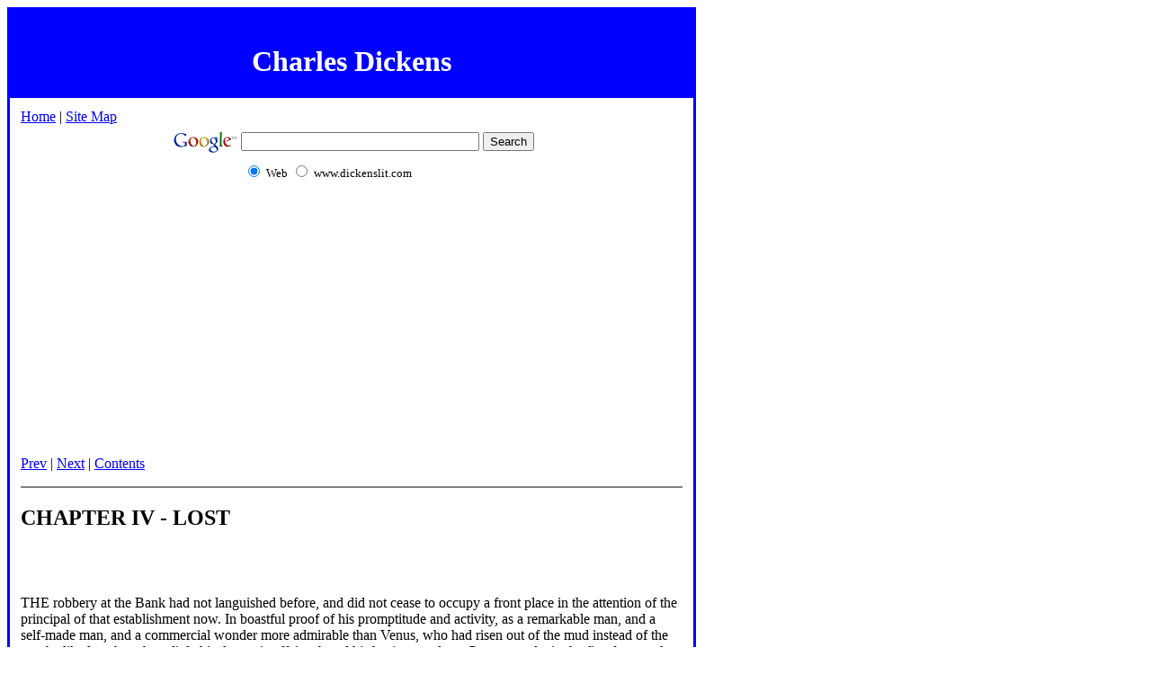

--- FILE ---
content_type: text/html; charset=UTF-8
request_url: http://www.dickenslit.com/Hard_Times/hard_32.html
body_size: 25872
content:
<!DOCTYPE HTML PUBLIC "-//W3C//DTD HTML 4.0 Transitional//EN"   
"http://www.w3.org/TR/REC-html40/loose.dtd">
<HTML>
<HEAD>
 <TITLE>Hard Times : CHAPTER IV - LOST</TITLE>
  <LINK REL="contents" HREF="hard.html">
  <LINK REL="previous" HREF="hard_31.html">
  <LINK REL="next" HREF="hard_33.html">
<meta name="description" content="Plot summary and online text of Hard Times by Charles Dickens!">
<meta name="keywords" content="charles dickens,plot summary,hard times">
 <META http-equiv="Content-Type" content="text/html; charset=iso-8859-1">
</HEAD>
<BODY>

<table bgcolor="blue" width="701" height="501" cellspadding="1"><!-- begin outer -->
<tr>
<td align="center" valign="middle">
<br>
<h1><font color="white"><strong>Charles Dickens
</strong></font></h1>

<table bgcolor="white" width="760" height="500" cellpadding="10"><!-- begin outer -->
<tr>
<td valign="top" align="left">
<a href="http://www.dickenslit.com">Home</a> | <a href="http://www.dickenslit.com/sitemap.html">Site Map</a>
<center>

<!-- SiteSearch Google -->
<form method="get" action="http://www.google.com/custom" target="_top">
<table border="0" bgcolor="#ffffff">
<tr><td nowrap="nowrap" valign="top" align="left" height="32">
<a href="http://www.google.com/">
<img src="http://www.google.com/logos/Logo_25wht.gif" border="0" alt="Google" align="middle"></img></a>
</td>
<td nowrap="nowrap">
<input type="hidden" name="domains" value="www.dickenslit.com"></input>
<label for="sbi" style="display: none">Enter your search terms</label>
<input type="text" name="q" size="31" maxlength="255" value="" id="sbi"></input>
<label for="sbb" style="display: none">Submit search form</label>
<input type="submit" name="sa" value="Search" id="sbb"></input>
</td></tr>
<tr>
<td>&nbsp;</td>
<td nowrap="nowrap">
<table>
<tr>
<td>
<input type="radio" name="sitesearch" value="" checked id="ss0"></input>
<label for="ss0" title="Search the Web"><font size="-1" color="#000000">Web</font></label></td>
<td>
<input type="radio" name="sitesearch" value="www.dickenslit.com" id="ss1"></input>
<label for="ss1" title="Search www.dickenslit.com"><font size="-1" color="#000000">www.dickenslit.com</font></label></td>
</tr>
</table>
<input type="hidden" name="client" value="pub-8824704675866943"></input>
<input type="hidden" name="forid" value="1"></input>
<input type="hidden" name="channel" value="2774907741"></input>
<input type="hidden" name="ie" value="ISO-8859-1"></input>
<input type="hidden" name="oe" value="ISO-8859-1"></input>
<input type="hidden" name="cof" value="GALT:#008000;GL:1;DIV:#0066CC;VLC:663399;AH:center;BGC:FFFFFF;LBGC:FFFFFF;ALC:0000FF;LC:0000FF;T:000000;GFNT:0000FF;GIMP:0000FF;FORID:1"></input>
<input type="hidden" name="hl" value="en"></input>
</td></tr></table>
</form>
<!-- SiteSearch Google -->

<br>
<script type="text/javascript"><!--
google_ad_client = "pub-8824704675866943";
//Charles Dickens
google_ad_slot = "1179130243";
google_ad_width = 300;
google_ad_height = 250;
//--></script>
<script type="text/javascript"
src="http://pagead2.googlesyndication.com/pagead/show_ads.js">
</script>
<!-- Search Google -->
</center>
<!-- Start of Navigation Bar -->

<P><A HREF="hard_31.html">Prev</A> 
| <A HREF="hard_33.html">Next</A> 
| <A HREF="hard.html">Contents</A> </P>

<HR NOSHADE>
<!--   End of Navigation Bar -->
<A NAME="chapter_iv_-_lost"> </A>
<H2>CHAPTER IV - LOST</H2>
<BR>
<BR>

<P>THE robbery at the Bank had not languished before, and did not
cease to occupy a front place in the attention of the principal of
that establishment now.  In boastful proof of his promptitude and
activity, as a remarkable man, and a self-made man, and a
commercial wonder more admirable than Venus, who had risen out of
the mud instead of the sea, he liked to show how little his
domestic affairs abated his business ardour.  Consequently, in the
first few weeks of his resumed bachelorhood, he even advanced upon
his usual display of bustle, and every day made such a rout in
renewing his investigations into the robbery, that the officers who
had it in hand almost wished it had never been committed.</P>

<P>They were at fault too, and off the scent.  Although they had been
so quiet since the first outbreak of the matter, that most people
really did suppose it to have been abandoned as hopeless, nothing
new occurred.  No implicated man or woman took untimely courage, or
made a self-betraying step.  More remarkable yet, Stephen Blackpool
could not be heard of, and the mysterious old woman remained a
mystery.</P>

<P>Things having come to this pass, and showing no latent signs of
stirring beyond it, the upshot of Mr. Bounderby's investigations
was, that he resolved to hazard a bold burst.  He drew up a
placard, offering Twenty Pounds reward for the apprehension of
Stephen Blackpool, suspected of complicity in the robbery of
Coketown Bank on such a night; he described the said Stephen
Blackpool by dress, complexion, estimated height, and manner, as
minutely as he could; he recited how he had left the town, and in
what direction he had been last seen going; he had the whole
printed in great black letters on a staring broadsheet; and he
caused the walls to be posted with it in the dead of night, so that
it should strike upon the sight of the whole population at one
blow.</P>

<P>The factory-bells had need to ring their loudest that morning to
disperse the groups of workers who stood in the tardy daybreak,
collected round the placards, devouring them with eager eyes.  Not
the least eager of the eyes assembled, were the eyes of those who
could not read.  These people, as they listened to the friendly
voice that read aloud - there was always some such ready to help
them - stared at the characters which meant so much with a vague
awe and respect that would have been half ludicrous, if any aspect
of public ignorance could ever be otherwise than threatening and
full of evil.  Many ears and eyes were busy with a vision of the
matter of these placards, among turning spindles, rattling looms,
and whirling wheels, for hours afterwards; and when the Hands
cleared out again into the streets, there were still as many
readers as before.</P>

<P>Slackbridge, the delegate, had to address his audience too that
night; and Slackbridge had obtained a clean bill from the printer,
and had brought it in his pocket.  Oh, my friends and fellow-
countrymen, the down-trodden operatives of Coketown, oh, my fellow-
brothers and fellow-workmen and fellow-citizens and fellowmen, what
a to-do was there, when Slackbridge unfolded what he called 'that
damning document,' and held it up to the gaze, and for the
execration of the working-man community!  'Oh, my fellow-men,
behold of what a traitor in the camp of those great spirits who are
enrolled upon the holy scroll of Justice and of Union, is
appropriately capable!  Oh, my prostrate friends, with the galling
yoke of tyrants on your necks and the iron foot of despotism
treading down your fallen forms into the dust of the earth, upon
which right glad would your oppressors be to see you creeping on
your bellies all the days of your lives, like the serpent in the
garden - oh, my brothers, and shall I as a man not add, my sisters
too, what do you say, now, of Stephen Blackpool, with a slight
stoop in his shoulders and about five foot seven in height, as set
forth in this degrading and disgusting document, this blighting
bill, this pernicious placard, this abominable advertisement; and
with what majesty of denouncement will you crush the viper, who
would bring this stain and shame upon the God-like race that
happily has cast him out for ever!  Yes, my compatriots, happily
cast him out and sent him forth!  For you remember how he stood
here before you on this platform; you remember how, face to face
and foot to foot, I pursued him through all his intricate windings;
you remember how he sneaked and slunk, and sidled, and splitted of
straws, until, with not an inch of ground to which to cling, I
hurled him out from amongst us:  an object for the undying finger
of scorn to point at, and for the avenging fire of every free and
thinking mind to scorch and scar!  And now, my friends - my
labouring friends, for I rejoice and triumph in that stigma - my
friends whose hard but honest beds are made in toil, and whose
scanty but independent pots are boiled in hardship; and now, I say,
my friends, what appellation has that dastard craven taken to
himself, when, with the mask torn from his features, he stands
before us in all his native deformity, a What?  A thief!  A
plunderer!  A proscribed fugitive, with a price upon his head; a
fester and a wound upon the noble character of the Coketown
operative!  Therefore, my band of brothers in a sacred bond, to
which your children and your children's children yet unborn have
set their infant hands and seals, I propose to you on the part of
the United Aggregate Tribunal, ever watchful for your welfare, ever
zealous for your benefit, that this meeting does Resolve:  That
Stephen Blackpool, weaver, referred to in this placard, having been
already solemnly disowned by the community of Coketown Hands, the
same are free from the shame of his misdeeds, and cannot as a class
be reproached with his dishonest actions!'</P>

<P>Thus Slackbridge; gnashing and perspiring after a prodigious sort.
A few stern voices called out 'No!' and a score or two hailed, with
assenting cries of 'Hear, hear!' the caution from one man,
'Slackbridge, y'or over hetter in't; y'or a goen too fast!'  But
these were pigmies against an army; the general assemblage
subscribed to the gospel according to Slackbridge, and gave three
cheers for him, as he sat demonstratively panting at them.</P>

<P>These men and women were yet in the streets, passing quietly to
their homes, when Sissy, who had been called away from Louisa some
minutes before, returned.</P>

<P>'Who is it?' asked Louisa.</P>

<P>'It is Mr. Bounderby,' said Sissy, timid of the name, 'and your
brother Mr. Tom, and a young woman who says her name is Rachael,
and that you know her.'</P>

<P>'What do they want, Sissy dear?'</P>

<P>'They want to see you.  Rachael has been crying, and seems angry.'</P>

<P>'Father,' said Louisa, for he was present, 'I cannot refuse to see
them, for a reason that will explain itself.  Shall they come in
here?'</P>

<P>As he answered in the affirmative, Sissy went away to bring them.
She reappeared with them directly.  Tom was last; and remained
standing in the obscurest part of the room, near the door.</P>

<P>'Mrs. Bounderby,' said her husband, entering with a cool nod, 'I
don't disturb you, I hope.  This is an unseasonable hour, but here
is a young woman who has been making statements which render my
visit necessary.  Tom Gradgrind, as your son, young Tom, refuses
for some obstinate reason or other to say anything at all about
those statements, good or bad, I am obliged to confront her with
your daughter.'</P>

<P>'You have seen me once before, young lady,' said Rachael, standing
in front of Louisa.</P>

<P>Tom coughed.</P>

<P>'You have seen me, young lady,' repeated Rachael, as she did not
answer, 'once before.'</P>

<P>Tom coughed again.</P>

<P>'I have.'</P>

<P>Rachael cast her eyes proudly towards Mr. Bounderby, and said,
'Will you make it known, young lady, where, and who was there?'</P>

<P>'I went to the house where Stephen Blackpool lodged, on the night
of his discharge from his work, and I saw you there.  He was there
too; and an old woman who did not speak, and whom I could scarcely
see, stood in a dark corner.  My brother was with me.'</P>

<P>'Why couldn't you say so, young Tom?' demanded Bounderby.</P>

<P>'I promised my sister I wouldn't.'  Which Louisa hastily confirmed.
'And besides,' said the whelp bitterly, 'she tells her own story so
precious well - and so full - that what business had I to take it
out of her mouth!'</P>

<P>'Say, young lady, if you please,' pursued Rachael, 'why, in an evil
hour, you ever came to Stephen's that night.'</P>

<P>'I felt compassion for him,' said Louisa, her colour deepening,
'and I wished to know what he was going to do, and wished to offer
him assistance.'</P>

<P>'Thank you, ma'am,' said Bounderby.  'Much flattered and obliged.'</P>

<P>'Did you offer him,' asked Rachael, 'a bank-note?'</P>


<P>'Yes; but he refused it, and would only take two pounds in gold.'</P>

<P>Rachael cast her eyes towards Mr. Bounderby again.</P>

<P>'Oh, certainly!' said Bounderby.  'If you put the question whether
your ridiculous and improbable account was true or not, I am bound
to say it's confirmed.'</P>

<P>'Young lady,' said Rachael, 'Stephen Blackpool is now named as a
thief in public print all over this town, and where else!  There
have been a meeting to-night where he have been spoken of in the
same shameful way.  Stephen!  The honestest lad, the truest lad,
the best!'  Her indignation failed her, and she broke off sobbing.</P>

<P>'I am very, very sorry,' said Louisa.</P>

<P>'Oh, young lady, young lady,' returned Rachael, 'I hope you may be,
but I don't know!  I can't say what you may ha' done!  The like of
you don't know us, don't care for us, don't belong to us.  I am not
sure why you may ha' come that night.  I can't tell but what you
may ha' come wi' some aim of your own, not mindin to what trouble
you brought such as the poor lad.  I said then, Bless you for
coming; and I said it of my heart, you seemed to take so pitifully
to him; but I don't know now, I don't know!'</P>

<P>Louisa could not reproach her for her unjust suspicions; she was so
faithful to her idea of the man, and so afflicted.</P>

<P>'And when I think,' said Rachael through her sobs, 'that the poor
lad was so grateful, thinkin you so good to him - when I mind that
he put his hand over his hard-worken face to hide the tears that
you brought up there - Oh, I hope you may be sorry, and ha' no bad
cause to be it; but I don't know, I don't know!'</P>

<P>'You're a pretty article,' growled the whelp, moving uneasily in
his dark corner, 'to come here with these precious imputations!
You ought to be bundled out for not knowing how to behave yourself,
and you would be by rights.'</P>

<P>She said nothing in reply; and her low weeping was the only sound
that was heard, until Mr. Bounderby spoke.</P>

<P>'Come!' said he, 'you know what you have engaged to do.  You had
better give your mind to that; not this.'</P>

<P>''Deed, I am loath,' returned Rachael, drying her eyes, 'that any
here should see me like this; but I won't be seen so again.  Young
lady, when I had read what's put in print of Stephen - and what has
just as much truth in it as if it had been put in print of you - I
went straight to the Bank to say I knew where Stephen was, and to
give a sure and certain promise that he should be here in two days.
I couldn't meet wi' Mr. Bounderby then, and your brother sent me
away, and I tried to find you, but you was not to be found, and I
went back to work.  Soon as I come out of the Mill to-night, I
hastened to hear what was said of Stephen - for I know wi' pride he
will come back to shame it! - and then I went again to seek Mr.
Bounderby, and I found him, and I told him every word I knew; and
he believed no word I said, and brought me here.'</P>

<P>'So far, that's true enough,' assented Mr. Bounderby, with his
hands in his pockets and his hat on.  'But I have known you people
before to-day, you'll observe, and I know you never die for want of
talking.  Now, I recommend you not so much to mind talking just
now, as doing.  You have undertaken to do something; all I remark
upon that at present is, do it!'</P>

<P>'I have written to Stephen by the post that went out this
afternoon, as I have written to him once before sin' he went away,'
said Rachael; 'and he will be here, at furthest, in two days.'</P>

<P>'Then, I'll tell you something.  You are not aware perhaps,'
retorted Mr. Bounderby, 'that you yourself have been looked after
now and then, not being considered quite free from suspicion in
this business, on account of most people being judged according to
the company they keep.  The post-office hasn't been forgotten
either.  What I'll tell you is, that no letter to Stephen Blackpool
has ever got into it.  Therefore, what has become of yours, I leave
you to guess.  Perhaps you're mistaken, and never wrote any.'</P>

<P>'He hadn't been gone from here, young lady,' said Rachael, turning
appealingly to Louisa, 'as much as a week, when he sent me the only
letter I have had from him, saying that he was forced to seek work
in another name.'</P>

<P>'Oh, by George!' cried Bounderby, shaking his head, with a whistle,
'he changes his name, does he!  That's rather unlucky, too, for
such an immaculate chap.  It's considered a little suspicious in
Courts of Justice, I believe, when an Innocent happens to have many
names.'</P>

<P>'What,' said Rachael, with the tears in her eyes again, 'what,
young lady, in the name of Mercy, was left the poor lad to do!  The
masters against him on one hand, the men against him on the other,
he only wantin to work hard in peace, and do what he felt right.
Can a man have no soul of his own, no mind of his own?  Must he go
wrong all through wi' this side, or must he go wrong all through
wi' that, or else be hunted like a hare?'</P>

<P>'Indeed, indeed, I pity him from my heart,' returned Louisa; 'and I
hope that he will clear himself.'</P>

<P>'You need have no fear of that, young lady.  He is sure!'</P>

<P>'All the surer, I suppose,' said Mr. Bounderby, 'for your refusing
to tell where he is?  Eh?'</P>

<P>'He shall not, through any act of mine, come back wi' the unmerited
reproach of being brought back.  He shall come back of his own
accord to clear himself, and put all those that have injured his
good character, and he not here for its defence, to shame.  I have
told him what has been done against him,' said Rachael, throwing
off all distrust as a rock throws of the sea, 'and he will be here,
at furthest, in two days.'</P>

<P>'Notwithstanding which,' added Mr. Bounderby, 'if he can be laid
hold of any sooner, he shall have an earlier opportunity of
clearing himself.  As to you, I have nothing against you; what you
came and told me turns out to be true, and I have given you the
means of proving it to be true, and there's an end of it.  I wish
you good night all!  I must be off to look a little further into
this.'</P>

<P>Tom came out of his corner when Mr. Bounderby moved, moved with
him, kept close to him, and went away with him.  The only parting
salutation of which he delivered himself was a sulky 'Good night,
father!'  With a brief speech, and a scowl at his sister, he left
the house.</P>

<P>Since his sheet-anchor had come home, Mr. Gradgrind had been
sparing of speech.  He still sat silent, when Louisa mildly said:</P>

<P>'Rachael, you will not distrust me one day, when you know me
better.'</P>

<P>'It goes against me,' Rachael answered, in a gentler manner, 'to
mistrust any one; but when I am so mistrusted - when we all are - I
cannot keep such things quite out of my mind.  I ask your pardon
for having done you an injury.  I don't think what I said now.  Yet
I might come to think it again, wi' the poor lad so wronged.'</P>


<P>'Did you tell him in your letter,' inquired Sissy, 'that suspicion
seemed to have fallen upon him, because he had been seen about the
Bank at night?  He would then know what he would have to explain on
coming back, and would be ready.'</P>

<P>'Yes, dear,' she returned; 'but I can't guess what can have ever
taken him there.  He never used to go there.  It was never in his
way.  His way was the same as mine, and not near it.'</P>

<P>Sissy had already been at her side asking her where she lived, and
whether she might come to-morrow night, to inquire if there were
news of him.</P>

<P>'I doubt,' said Rachael, 'if he can be here till next day.'</P>

<P>'Then I will come next night too,' said Sissy.</P>


<P>When Rachael, assenting to this, was gone, Mr. Gradgrind lifted up
his head, and said to his daughter:</P>

<P>'Louisa, my dear, I have never, that I know of, seen this man.  Do
you believe him to be implicated?'</P>

<P>'I think I have believed it, father, though with great difficulty.
I do not believe it now.'</P>

<P>'That is to say, you once persuaded yourself to believe it, from
knowing him to be suspected.  His appearance and manner; are they
so honest?'</P>

<P>'Very honest.'</P>

<P>'And her confidence not to be shaken!  I ask myself,' said Mr.
Gradgrind, musing, 'does the real culprit know of these
accusations?  Where is he?  Who is he?'</P>

<P>His hair had latterly began to change its colour.  As he leaned
upon his hand again, looking gray and old, Louisa, with a face of
fear and pity, hurriedly went over to him, and sat close at his
side.  Her eyes by accident met Sissy's at the moment.  Sissy
flushed and started, and Louisa put her finger on her lip.</P>

<P>Next night, when Sissy returned home and told Louisa that Stephen
was not come, she told it in a whisper.  Next night again, when she
came home with the same account, and added that he had not been
heard of, she spoke in the same low frightened tone.  From the
moment of that interchange of looks, they never uttered his name,
or any reference to him, aloud; nor ever pursued the subject of the
robbery, when Mr. Gradgrind spoke of it.</P>

<P>The two appointed days ran out, three days and nights ran out, and
Stephen Blackpool was not come, and remained unheard of.  On the
fourth day, Rachael, with unabated confidence, but considering her
despatch to have miscarried, went up to the Bank, and showed her
letter from him with his address, at a working colony, one of many,
not upon the main road, sixty miles away.  Messengers were sent to
that place, and the whole town looked for Stephen to be brought in
next day.</P>

<P>During this whole time the whelp moved about with Mr. Bounderby
like his shadow, assisting in all the proceedings.  He was greatly
excited, horribly fevered, bit his nails down to the quick, spoke
in a hard rattling voice, and with lips that were black and burnt
up.  At the hour when the suspected man was looked for, the whelp
was at the station; offering to wager that he had made off before
the arrival of those who were sent in quest of him, and that he
would not appear.</P>

<P>The whelp was right.  The messengers returned alone.  Rachael's
letter had gone, Rachael's letter had been delivered.  Stephen
Blackpool had decamped in that same hour; and no soul knew more of
him.  The only doubt in Coketown was, whether Rachael had written
in good faith, believing that he really would come back, or warning
him to fly.  On this point opinion was divided.</P>

<P>Six days, seven days, far on into another week.  The wretched whelp
plucked up a ghastly courage, and began to grow defiant.  'Was the
suspected fellow the thief?  A pretty question!  If not, where was
the man, and why did he not come back?'</P>

<P>Where was the man, and why did he not come back?  In the dead of
night the echoes of his own words, which had rolled Heaven knows
how far away in the daytime, came back instead, and abided by him
until morning.</P>

<P><BR></P>

 
<!-- Start of Navigation Bar -->
<HR NOSHADE>

<P><A HREF="hard_31.html">Prev</A> 
| <A HREF="hard_33.html">Next</A> 
| <A HREF="hard.html#TOC_chapter_v_-_found">Contents</A> </P>

<!--   End of Navigation Bar -->
<center><p><script type="text/javascript"><!--google_ad_client = "pub-8824704675866943";google_alternate_ad_url = "http://www.dickenslit.com/altads/bottom.html";google_ad_width = 468;google_ad_height = 60;google_ad_format = "468x60_as";google_ad_channel ="3474081115";google_ad_type = "text";google_color_border = "FFFFFF";google_color_bg = "FFFFFF";google_color_link = "0000FF";google_color_url = "330066";google_color_text = "333333";//--></script><script type="text/javascript"  src="http://pagead2.googlesyndication.com/pagead/show_ads.js"></script><br><br><!-- Search Google --><center><form method="get" action="http://www.google.com/custom" target="_top"><table bgcolor="#ffffff"><tr><td nowrap="nowrap" valign="top" align="left" height="32"><a href="http://www.google.com/"><img src="http://www.google.com/logos/Logo_25wht.gif" border="0" alt="Google" align="middle"></img></a><label for="sbi" style="display: none">Enter your search terms</label><input type="text" name="q" size="31" maxlength="255" value="" id="sbi"></input><label for="sbb" style="display: none">Submit search form</label><input type="submit" name="sa" value="Search" id="sbb"></input><input type="hidden" name="client" value="pub-8824704675866943"></input><input type="hidden" name="forid" value="1"></input><input type="hidden" name="channel" value="2774907741"></input><input type="hidden" name="ie" value="ISO-8859-1"></input><input type="hidden" name="oe" value="ISO-8859-1"></input><input type="hidden" name="cof" value="GALT:#008000;GL:1;DIV:#0066CC;VLC:663399;AH:center;BGC:FFFFFF;LBGC:FFFFFF;ALC:0000FF;LC:0000FF;T:000000;GFNT:0000FF;GIMP:0000FF;FORID:1"></input><input type="hidden" name="hl" value="en"></input></td></tr></table></form></center><!-- Search Google --></p></center><!-- SiteSearch Google --><div style="float: right;"><small></small></div></td></table></td></table><!-- end outer --></td></tr></table><div class="subtitle"></div></center></BODY>
</HTML>


--- FILE ---
content_type: text/html; charset=utf-8
request_url: https://www.google.com/recaptcha/api2/aframe
body_size: 266
content:
<!DOCTYPE HTML><html><head><meta http-equiv="content-type" content="text/html; charset=UTF-8"></head><body><script nonce="awXPTdzeL2Uln0wyrikHaQ">/** Anti-fraud and anti-abuse applications only. See google.com/recaptcha */ try{var clients={'sodar':'https://pagead2.googlesyndication.com/pagead/sodar?'};window.addEventListener("message",function(a){try{if(a.source===window.parent){var b=JSON.parse(a.data);var c=clients[b['id']];if(c){var d=document.createElement('img');d.src=c+b['params']+'&rc='+(localStorage.getItem("rc::a")?sessionStorage.getItem("rc::b"):"");window.document.body.appendChild(d);sessionStorage.setItem("rc::e",parseInt(sessionStorage.getItem("rc::e")||0)+1);localStorage.setItem("rc::h",'1769142273528');}}}catch(b){}});window.parent.postMessage("_grecaptcha_ready", "*");}catch(b){}</script></body></html>